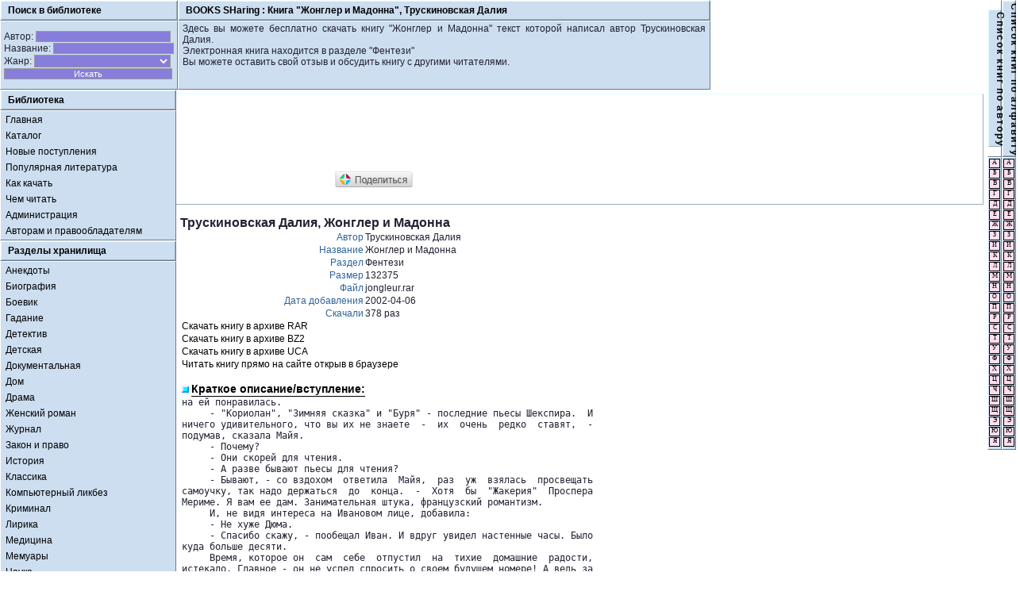

--- FILE ---
content_type: text/html
request_url: http://www.books.sh/blib_94708.html
body_size: 6653
content:
<head>
<title>Скачать книгу "Жонглер и Мадонна", автор Трускиновская Далия</title>
<meta name="description" content="Книги Трускиновская Далия Жонглер и Мадонна. Книги в электронном виде. Все книги Трускиновская Далия скачать бесплатно!">
<meta name="keywords" content="книги Трускиновская Далия Жонглер и Мадонна, библиотека,скачать книгу,скачать книги,книги скачать,текст книги,
бесплатные книги,скачать бесплатно книги,книги бесплатно,дом книги,про книгу,реферат,медицина,энциклопедии,роман,
пушкин,интернет библиотека,рефераты,социология,менеджмент,экономика рефераты,экономика,словарь,справочник,русская литература,
литература,электронная библиотека,книжный магазин,бесплатные книги,бесплатная библиотека,
Анекдоты,Биография,Боевик,Гадание,Детектив,Детская,Документальная,Дом,Драма,Женский роман,Журнал,Закон и право,История,
Классика,Компьютерный ликбез,Криминал,Лирика,Медицина,Мемуары,Наука,Научная фантастика,Песни,Политика,Приключения,Психология,
Религия,Секс-учеба,Сказка,Словарь,Антропология и социология,Спорт,Стихи,Триллер,Учеба,Философия,Фентези,Эзотерика,Экономика,
Энциклопедия,Эротика,Юмор,IT-приколы,Добавить книгу.">
<meta name="robots" content="all">
<meta http-equiv="Content-Language" content="ru">
<meta http-equiv="Content-Type" content="text/html; charset=windows-1251">
<link rel='stylesheet' type='text/css' href='css/!def.css'>
</head>
<body>

<TABLE BORDER=0 CELLSPACING=0 CELLPADDING=0 WIDTH=100%><TR><TD WIDTH=100%>

<table border=0 cellspacing=0 cellpadding=0 width=100%><tr>
<td id=met width=222><div id=met width=100%>
Поиск в библиотеке
</div></td><td id=met width=100%><div id=met align=middle><nobr>
BOOKS SHaring : <h1>Книга "Жонглер и Мадонна", Трускиновская Далия</h1></nobr></div></td>
</tr><tr>
<form action='bnew.html' method='post'><td id=meb>
<nobr>Автор: <input name=Author style='width:170px;margin-top:1px;'></nobr><br>
<nobr>Название: <input name=Title style='width:152px;margin-top:1px;'></nobr><br>
<nobr>Жанр: <select name=Category style='width:172px;margin-top:1px;'>
<option value=''>
<option value='Анекдоты'>Анекдоты
<option value='Биография'>Биография
<option value='Боевик'>Боевик
<option value='Гадание'>Гадание
<option value='Детектив'>Детектив
<option value='Детская'>Детская
<option value='Документальная'>Документальная
<option value='Дом'>Дом
<option value='Драма'>Драма
<option value='Женский роман'>Женский роман
<option value='Журнал'>Журнал
<option value='Закон и право'>Закон и право
<option value='История'>История
<option value='Классика'>Классика
<option value='Компьютерный ликбез'>Компьютерный ликбез
<option value='Криминал'>Криминал
<option value='Лирика'>Лирика
<option value='Медицина'>Медицина
<option value='Мемуары'>Мемуары
<option value='Наука'>Наука
<option value='Научная фантастика'>Научная фантастика
<option value='Песни'>Песни
<option value='Политика'>Политика
<option value='Приключения'>Приключения
<option value='Психология'>Психология
<option value='Религия'>Религия
<option value='Секс-учеба'>Секс-учеба
<option value='Сказка'>Сказка
<option value='Словарь'>Словарь
<option value='Антропология и социология'>Антропология и социология
<option value='Спорт'>Спорт
<option value='Стихи'>Стихи
<option value='Триллер'>Триллер
<option value='Учеба'>Учеба
<option value='Философия'>Философия
<option value='Фентези'>Фентези
<option value='Эзотерика'>Эзотерика
<option value='Экономика'>Экономика
<option value='Энциклопедия'>Энциклопедия
<option value='Эротические и порно рассказы'>Эротические и порно рассказы
<option value='Юмор'>Юмор
<option value='IT-приколы'>IT-приколы
</select></nobr><br>
<input type='Submit' name=goSearch value='Искать' style='width:212px;margin-top:1px;'>
</td></form><td id=meb width=100%><img src='about:blank' width=1 height=81 style="float:left"><img src='about:blank' width=1 height=81 style="float:right">
<div style="text-align:justify;">Здесь вы можете бесплатно скачать книгу "Жонглер и Мадонна" текст которой написал автор Трускиновская Далия.<br>Электронная книга находится в разделе "Фентези"<br>Вы можете оставить свой отзыв и обсудить книгу с другими читателями.</div>
<img src='about:blank' width=480 height=1></td>
</tr></table>

</TD><TD ROWSPAN=2 WIDTH=1 VALIGN=TOP>

<table border=0 cellspacing=0 cellpadding=0 width=10><tr><td id=met height=100%><div id=met style="height:100%;padding:2px 0px 0px 0px;"><div style="width:1px;height:100%;"><div style="writing-mode:tb-rl;text-align:center;vertical-align:middle;line-height:0.75em;word-spacing:-1px;">С п и с о к &nbsp; к н и г &nbsp; п о &nbsp; а в т о р у<br><br></div></div></div></td><td id=met height=100%><div id=met style="height:100%;padding:2px 0px 0px 0px;"><div style="width:1px;height:100%;"><div style="writing-mode:tb-rl;text-align:center;vertical-align:middle;line-height:0.75em;word-spacing:-1px;">С п и с о к &nbsp; к н и г &nbsp; п о &nbsp; а л ф а в и т у<br><br></div></div></div></td></tr><tr><td id=meb style="padding:0px;text-align:center;"><table border=0 cellspacing=1 cellpadding=0 width=14><tr><td id=a><a id=a href="auth0.html"><div id=a>А</div></a></td></tr><tr><td id=a><a id=a href="auth1.html"><div id=a>Б</div></a></td></tr><tr><td id=a><a id=a href="auth2.html"><div id=a>В</div></a></td></tr><tr><td id=a><a id=a href="auth3.html"><div id=a>Г</div></a></td></tr><tr><td id=a><a id=a href="auth4.html"><div id=a>Д</div></a></td></tr><tr><td id=a><a id=a href="auth5.html"><div id=a>Е</div></a></td></tr><tr><td id=a><a id=a href="auth6.html"><div id=a>Ж</div></a></td></tr><tr><td id=a><a id=a href="auth7.html"><div id=a>З</div></a></td></tr><tr><td id=a><a id=a href="auth8.html"><div id=a>И</div></a></td></tr><tr><td id=a><a id=a href="auth9.html"><div id=a>К</div></a></td></tr><tr><td id=a><a id=a href="auth10.html"><div id=a>Л</div></a></td></tr><tr><td id=a><a id=a href="auth11.html"><div id=a>М</div></a></td></tr><tr><td id=a><a id=a href="auth12.html"><div id=a>Н</div></a></td></tr><tr><td id=a><a id=a href="auth13.html"><div id=a>О</div></a></td></tr><tr><td id=a><a id=a href="auth14.html"><div id=a>П</div></a></td></tr><tr><td id=a><a id=a href="auth15.html"><div id=a>Р</div></a></td></tr><tr><td id=a><a id=a href="auth16.html"><div id=a>С</div></a></td></tr><tr><td id=a><a id=a href="auth17.html"><div id=a>Т</div></a></td></tr><tr><td id=a><a id=a href="auth18.html"><div id=a>У</div></a></td></tr><tr><td id=a><a id=a href="auth19.html"><div id=a>Ф</div></a></td></tr><tr><td id=a><a id=a href="auth20.html"><div id=a>Х</div></a></td></tr><tr><td id=a><a id=a href="auth21.html"><div id=a>Ц</div></a></td></tr><tr><td id=a><a id=a href="auth22.html"><div id=a>Ч</div></a></td></tr><tr><td id=a><a id=a href="auth23.html"><div id=a>Ш</div></a></td></tr><tr><td id=a><a id=a href="auth24.html"><div id=a>Щ</div></a></td></tr><tr><td id=a><a id=a href="auth25.html"><div id=a>Э</div></a></td></tr><tr><td id=a><a id=a href="auth26.html"><div id=a>Ю</div></a></td></tr><tr><td id=a><a id=a href="auth27.html"><div id=a>Я</div></a></td></tr><tr><td><img src="about:blank" width=14 height=1></td></tr></table></td><td id=meb style="padding:0px;text-align:center;"><table border=0 cellspacing=1 cellpadding=0 width=14><tr><td id=a><a id=a href="book0.html"><div id=a>А</div></a></td></tr><tr><td id=a><a id=a href="book1.html"><div id=a>Б</div></a></td></tr><tr><td id=a><a id=a href="book2.html"><div id=a>В</div></a></td></tr><tr><td id=a><a id=a href="book3.html"><div id=a>Г</div></a></td></tr><tr><td id=a><a id=a href="book4.html"><div id=a>Д</div></a></td></tr><tr><td id=a><a id=a href="book5.html"><div id=a>Е</div></a></td></tr><tr><td id=a><a id=a href="book6.html"><div id=a>Ж</div></a></td></tr><tr><td id=a><a id=a href="book7.html"><div id=a>З</div></a></td></tr><tr><td id=a><a id=a href="book8.html"><div id=a>И</div></a></td></tr><tr><td id=a><a id=a href="book9.html"><div id=a>К</div></a></td></tr><tr><td id=a><a id=a href="book10.html"><div id=a>Л</div></a></td></tr><tr><td id=a><a id=a href="book11.html"><div id=a>М</div></a></td></tr><tr><td id=a><a id=a href="book12.html"><div id=a>Н</div></a></td></tr><tr><td id=a><a id=a href="book13.html"><div id=a>О</div></a></td></tr><tr><td id=a><a id=a href="book14.html"><div id=a>П</div></a></td></tr><tr><td id=a><a id=a href="book15.html"><div id=a>Р</div></a></td></tr><tr><td id=a><a id=a href="book16.html"><div id=a>С</div></a></td></tr><tr><td id=a><a id=a href="book17.html"><div id=a>Т</div></a></td></tr><tr><td id=a><a id=a href="book18.html"><div id=a>У</div></a></td></tr><tr><td id=a><a id=a href="book19.html"><div id=a>Ф</div></a></td></tr><tr><td id=a><a id=a href="book20.html"><div id=a>Х</div></a></td></tr><tr><td id=a><a id=a href="book21.html"><div id=a>Ц</div></a></td></tr><tr><td id=a><a id=a href="book22.html"><div id=a>Ч</div></a></td></tr><tr><td id=a><a id=a href="book23.html"><div id=a>Ш</div></a></td></tr><tr><td id=a><a id=a href="book24.html"><div id=a>Щ</div></a></td></tr><tr><td id=a><a id=a href="book25.html"><div id=a>Э</div></a></td></tr><tr><td id=a><a id=a href="book26.html"><div id=a>Ю</div></a></td></tr><tr><td id=a><a id=a href="book27.html"><div id=a>Я</div></a></td></tr><tr><td><img src="about:blank" width=14 height=1></td></tr></table></td></tr><tr><td colspan=2 align=right><br>
<noindex>
<!--LiveInternet counter--><script type="text/javascript"><!--
document.write("<","a hr","ef='http://www.liveinternet.ru/click' ",
"target=_blank><img src='http://counter.yadro.ru/hit?t42.12;r"+
escape(document.referrer)+((typeof(screen)=="undefined")?"":
";s"+screen.width+"*"+screen.height+"*"+(screen.colorDepth?
screen.colorDepth:screen.pixelDepth))+";u"+escape(document.URL)+
";h"+escape(document.title.substring(0,80))+";"+Math.random()+
"' alt='' title='LiveInternet' "+
"border='0' width='31' height='31'><\/a>")
//--></script><!--/LiveInternet-->
</noindex>
</table>

</TD></TR><TR><TD WIDTH=100%>

<div style="float:left;width:222;padding-right:5px;">
<table border=0 cellspacing=0 cellpadding=0 width=222><tr>
<td id=met width=222><div id=met width=100%>
Библиотека
</div></td>
</tr><tr>
<td id=meb class=mec style="padding:1px">
<a href='/'>Главная</a>
<a href='/'>Каталог</a>
<a href='/bnew.html?s=5'>Новые поступления</a>
<a href='/bnew.html'>Популярная литература</a>
<a href='/arch.html'>Как качать</a>
<a href='/read.html'>Чем читать</a>
<a href='/cont.html'>Администрация</a>
<a href='/copy.html'>Авторам и правообладателям</a>
</td>
</tr>
<tr>
<td id=met width=100%><div id=met width=100%>
Разделы хранилища
</div></td>
</tr><tr>
<td id=meb class=mec style="padding:1px">
<a href='/bcat_1.html'>Анекдоты</a><a href='/bcat_2.html'>Биография</a><a href='/bcat_3.html'>Боевик</a><a href='/bcat_4.html'>Гадание</a><a href='/bcat_5.html'>Детектив</a><a href='/bcat_6.html'>Детская</a><a href='/bcat_7.html'>Документальная</a><a href='/bcat_8.html'>Дом</a><a href='/bcat_9.html'>Драма</a><a href='/bcat_10.html'>Женский роман</a><a href='/bcat_11.html'>Журнал</a><a href='/bcat_12.html'>Закон и право</a><a href='/bcat_13.html'>История</a><a href='/bcat_14.html'>Классика</a><a href='/bcat_15.html'>Компьютерный ликбез</a><a href='/bcat_16.html'>Криминал</a><a href='/bcat_17.html'>Лирика</a><a href='/bcat_18.html'>Медицина</a><a href='/bcat_19.html'>Мемуары</a><a href='/bcat_20.html'>Наука</a><a href='/bcat_21.html'>Научная фантастика</a><a href='/bcat_22.html'>Песни</a><a href='/bcat_23.html'>Политика</a><a href='/bcat_24.html'>Приключения</a><a href='/bcat_25.html'>Психология</a><a href='/bcat_26.html'>Религия</a><a href='/bcat_27.html'>Секс-учеба</a><a href='/bcat_28.html'>Сказка</a><a href='/bcat_29.html'>Словарь</a><a href='/bcat_30.html'>Антропология и социология</a><a href='/bcat_31.html'>Спорт</a><a href='/bcat_32.html'>Стихи</a><a href='/bcat_33.html'>Триллер</a><a href='/bcat_34.html'>Учеба</a><a href='/bcat_35.html'>Философия</a><a href='/bcat_36.html'>Фентези</a><a href='/bcat_37.html'>Эзотерика</a><a href='/bcat_38.html'>Экономика</a><a href='/bcat_39.html'>Энциклопедия</a><a href='/bcat_40.html'>Эротические и порно рассказы</a><a href='/bcat_41.html'>Юмор</a><a href='/bcat_42.html'>IT-приколы</a></td>
</tr></table>
</div>
<div style="padding:5px;text-align:justify;">

<div id=met width=100% style='background-color:#FFFFFF;'>

<!-- Adsense code BEGIN -->
<script async src="//pagead2.googlesyndication.com/pagead/js/adsbygoogle.js"></script>
<!-- books -->
<ins class="adsbygoogle"
     style="display:inline-block;width:728px;height:90px"
     data-ad-client="ca-pub-6665654626618946"
     data-ad-slot="1064299316"></ins>
<script>
(adsbygoogle = window.adsbygoogle || []).push({});
</script>
<!-- Adsense code END -->

<script type="text/javascript">(function(w,doc) {
if (!w.__utlWdgt ) {
    w.__utlWdgt = true;
    var d = doc, s = d.createElement('script'), g = 'getElementsByTagName';
    s.type = 'text/javascript'; s.charset='UTF-8'; s.async = true;
    s.src = ('https:' == w.location.protocol ? 'https' : 'http')  + '://w.uptolike.com/widgets/v1/uptolike.js';
    var h=d[g]('body')[0];
    h.appendChild(s);
}})(window,document);
</script>
<div data-background-alpha="0.0" data-orientation="horizontal" data-text-color="000000" data-share-shape="rectangle" data-sn-ids="vk.fb.ok.gp.mr." data-counter-background-color="ffffff" data-share-counter-size="11" data-share-size="40" data-background-color="ededed" data-share-counter-type="disable" data-pid="44917" data-counter-background-alpha="1.0" data-share-style="1" data-mode="like" data-following-enable="false" data-like-text-enable="true" data-selection-enable="true" data-icon-color="ffffff" class="uptolike-buttons" ></div>

<br>

</div>

<br>



<h2>Трускиновская Далия, Жонглер и Мадонна</h2><br>





<div><table border="0"><tr><td align="right"><font color="#2e649b">Автор</font></td><td align="left">Трускиновская Далия</td></tr><tr><td align="right"><font color="#2e649b">Название</font></td><td align="left">Жонглер и Мадонна</td></tr><tr><td align="right"><font color="#2e649b">Раздел</font></td><td align="left">Фентези</td></tr><tr><td align="right"><font color="#2e649b">Размер</font></td><td align="left">132375</td></tr><tr><td align="right"><font color="#2e649b">Файл</font></td><td align="left">jongleur.rar</td></tr><tr><td align="right"><font color="#2e649b">Дата добавления</font></td><td align="left">2002-04-06</td></tr><tr><td align="right"><font color="#2e649b">Скачали</font></td><td align="left">378 раз</td></tr><tr><td align=left colspan="2"><a href="http://books.sh/load.php?file=94708&rar">Скачать книгу в архиве RAR</a></td></tr><tr><td align=left colspan="2"><a href="http://books.sh/load.php?file=94708&bz2">Скачать книгу в архиве BZ2</a></td></tr><tr><td align=left colspan="2"><a href="http://books.sh/load.php?file=94708&uca">Скачать книгу в архиве UCA</a></td></tr><tr><td align=left colspan="2"><a href="http://books.sh/load.php?file=94708&sea">Читать книгу прямо на сайте открыв в браузере</a></td></tr><tr><td align=left colspan="2"><br><img height="9" src="/img/b0.gif" width="9"> <h3>Краткое описание/вступление:</h3></td></tr><tr><td colspan="3"><p align="justify"><pre>на ей понравилась.
     - "Кориолан", "Зимняя сказка" и "Буря" - последние пьесы Шекспира.  И
ничего удивительного, что вы их не знаете  -  их  очень  редко  ставят,  -
подумав, сказала Майя.
     - Почему?
     - Они скорей для чтения.
     - А разве бывают пьесы для чтения?
     - Бывают, - со вздохом  ответила  Майя,  раз  уж  взялась  просвещать
самоучку, так надо держаться  до  конца.  -  Хотя  бы  "Жакерия"  Проспера
Мериме. Я вам ее дам. Занимательная штука, французский романтизм.
     И, не видя интереса на Ивановом лице, добавила:
     - Не хуже Дюма.
     - Спасибо скажу, - пообещал Иван. И вдруг увидел настенные часы. Было
куда больше десяти.
     Время, которое он  сам  себе  отпустил  на  тихие  домашние  радости,
истекало. Главное - он не успел спросить о своем будущем номере! А ведь за
тем и ехал... Она знала что-то такое, что ему бы и на ум не пришло, и  это
знание так и останется при ней.
     - А посуда так и стоит немытая, - проследив взгляд Ивана и удивившись
скоротечности времени, произнесла Майя.
     - Помочь? -  Ивану  страшно  хотелось  еще  что-то  поделать  в  этом
симпатичном хозяйстве.
     - Вы лучше книги посмотрите, - любезно предложила Майя.
     Когда она вернулась  с  кухни,  он  перебирал  тома  Шекспира.  Между
страницами  обнаружились  квадратики   плотной   бумаги   с   акварельными
миниатюрами. Иван разложил их на столе и искал - не найдутся ли еще?
     - Это я еще в академии мудрила, - объяснила Майя.
     - Вот от этого я обалдел! - честно признался Иван и  осекся  -  таким
несуразным  показалось  ему   расхожее   словечко.   "Это"   было   парным
стилизованным портретом в лиловых тонах. Как бы  две  камеи,  на  одной  -
профиль Ромео, на другой - к нему повернутый профиль Джульетты... С  точки
зрения сегодняшней Майи, работа была наивная, но спорить с Иваном  она  не
стала, понимая, что человеку, в живописи совершенно девственному, надо  же
с чего-то начать...
     - Как неожиданно получил</pre></p></td></tr></table></div>
<img height="9" src="/img/b0.gif" width="9"> <h3>Литература, написанная Трускиновская Далия:</h3><br>•&nbsp;<a href='blib_94707.html'>Дверинда</a><br>•&nbsp;<a href='blib_94708.html'>Жонглер и Мадонна</a><br>•&nbsp;<a href='blib_94709.html'>Как вы мне все надоели!..</a><br>•&nbsp;<a href='blib_94711.html'>Королевская кровь</a><br>•&nbsp;<a href='blib_94712.html'>Люс-А-Гард</a><br>•&nbsp;<a href='blib_94713.html'>Монах и кошка (Кайдан)</a><br>•&nbsp;<a href='blib_93281.html'>Несусветный эскадрон</a><br>•&nbsp;<a href='blib_94714.html'>Охота на обезьяну</a><br>•&nbsp;<a href='blib_94715.html'>Секунданты</a><br>•&nbsp;<a href='blib_101963.html'>Шайтан-звезда</a><br><br><img height="9" src="/img/b0.gif" width="9"> <h3>Вместе с книгой "Жонглер и Мадонна" читатели смотрели:</h3><br>•&nbsp;<a href="blib_94709.html">Трускиновская Далия / Как вы мне все надоели!..</a><br>•&nbsp;<a href="blib_94711.html">Трускиновская Далия / Королевская кровь</a><br>•&nbsp;<a href="blib_94712.html">Трускиновская Далия / Люс-А-Гард</a><br>•&nbsp;<a href="blib_94713.html">Трускиновская Далия / Монах и кошка (Кайдан)</a><br>•&nbsp;<a href="blib_94714.html">Трускиновская Далия / Охота на обезьяну</a><br>•&nbsp;<a href="blib_94715.html">Трускиновская Далия / Секунданты</a><br>•&nbsp;<a href="blib_94718.html">Туяр А. / Лотос</a><br>•&nbsp;<a href="blib_94719.html">Тюрин Александр / Псы-витязи</a><br>•&nbsp;<a href="blib_94721.html">Уайли Джонатан / Наследник Аркона</a><br>•&nbsp;<a href="blib_94722.html">Уайт Элвин / Час разгрузки</a>
<br><br><img height="9" src="/img/b0.gif" width="9"> <h3>Новые поступления в хранилище библиотеки:</h3><br>•&nbsp;<a href="blib_141909.html">А. Гавльда / Я ее любила/Я его любила (отрывок) / 2008-01-12</a><br>•&nbsp;<a href="blib_141910.html">Ким Лоренс / Лоно Каридес / 2008-01-11</a><br>•&nbsp;<a href="blib_141908.html">Олег Смирнов / Эшелон / 2008-01-10</a><br>•&nbsp;<a href="blib_141913.html">Артур СПИНАКЕР / ТОРУС / 2008-01-10</a><br>•&nbsp;<a href="blib_141914.html">Гурин Артём / Я_выйду_рано_по_весне / 2008-01-10</a>	

</div><br><div style="padding-top:5px;float:left;">

<!-- Google Adsense BEGIN -->
<script async src="//pagead2.googlesyndication.com/pagead/js/adsbygoogle.js"></script>
<!-- books -->
<ins class="adsbygoogle"
     style="display:inline-block;width:728px;height:90px"
     data-ad-client="ca-pub-6665654626618946"
     data-ad-slot="1064299316"></ins>
<script>
(adsbygoogle = window.adsbygoogle || []).push({});
</script>
<!-- Google Adsense END -->
<script async="async" src="https://w.uptolike.com/widgets/v1/zp.js?pid=48469"></script>
<br>
<br>
</div>
</TR></TABLE>

<!-- Yandex.Metrika counter -->
<script type="text/javascript">
(function (d, w, c) {
    (w[c] = w[c] || []).push(function() {
        try {
            w.yaCounter25414898 = new Ya.Metrika({id:25414898,
                    clickmap:true,
                    trackLinks:true,
                    accurateTrackBounce:true});
        } catch(e) { }
    });

    var n = d.getElementsByTagName("script")[0],
        s = d.createElement("script"),
        f = function () { n.parentNode.insertBefore(s, n); };
    s.type = "text/javascript";
    s.async = true;
    s.src = (d.location.protocol == "https:" ? "https:" : "http:") + "//mc.yandex.ru/metrika/watch.js";

    if (w.opera == "[object Opera]") {
        d.addEventListener("DOMContentLoaded", f, false);
    } else { f(); }
})(document, window, "yandex_metrika_callbacks");
</script>
<noscript><div><img src="//mc.yandex.ru/watch/25414898" style="position:absolute; left:-9999px;" alt="" /></div></noscript>
<!-- /Yandex.Metrika counter -->

<p align="top"><a href="http://books.sh/"><span style="text-decoration:none;color:#6699AA;">BOOKS.SH - BOOKS SHaring @ 2009-2013, Книги в электронном виде.</span></a></p>
</body></html>

--- FILE ---
content_type: text/html; charset=utf-8
request_url: https://www.google.com/recaptcha/api2/aframe
body_size: 268
content:
<!DOCTYPE HTML><html><head><meta http-equiv="content-type" content="text/html; charset=UTF-8"></head><body><script nonce="2fC3K8l4-289nSMUqMmXbQ">/** Anti-fraud and anti-abuse applications only. See google.com/recaptcha */ try{var clients={'sodar':'https://pagead2.googlesyndication.com/pagead/sodar?'};window.addEventListener("message",function(a){try{if(a.source===window.parent){var b=JSON.parse(a.data);var c=clients[b['id']];if(c){var d=document.createElement('img');d.src=c+b['params']+'&rc='+(localStorage.getItem("rc::a")?sessionStorage.getItem("rc::b"):"");window.document.body.appendChild(d);sessionStorage.setItem("rc::e",parseInt(sessionStorage.getItem("rc::e")||0)+1);localStorage.setItem("rc::h",'1768665967562');}}}catch(b){}});window.parent.postMessage("_grecaptcha_ready", "*");}catch(b){}</script></body></html>

--- FILE ---
content_type: application/javascript;charset=utf-8
request_url: https://w.uptolike.com/widgets/v1/version.js?cb=cb__utl_cb_share_1768665963354458
body_size: 396
content:
cb__utl_cb_share_1768665963354458('1ea92d09c43527572b24fe052f11127b');